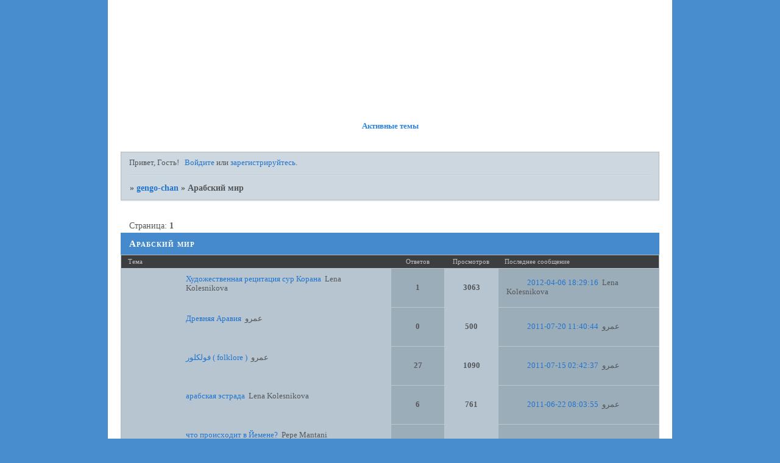

--- FILE ---
content_type: text/html; charset=windows-1251
request_url: https://gengo-chan.com/viewforum.php?id=92
body_size: 4501
content:
<!DOCTYPE html PUBLIC "-//W3C//DTD XHTML 1.0 Strict//EN" "http://www.w3.org/TR/xhtml1/DTD/xhtml1-strict.dtd">
<html xmlns="http://www.w3.org/1999/xhtml" xml:lang="ru" lang="ru" dir="ltr" prefix="og: http://ogp.me/ns#">
<head>
<meta http-equiv="Content-Type" content="text/html; charset=windows-1251">
<meta name="viewport" content="width=device-width, initial-scale=1.0">
<meta name="Keywords" content="Китай, китайский язык, Япония, японский язык, культурология, языки и культуры,  vF07qfNzmN96YvrkGd5HDWgX9Vg">
<meta name="Description" content="культурологический форум">
<meta name="Document-state" content="Dynamic">
<meta name="google-site-verification" content="w2wb78-5qyIljs2QjUaDhDMKh8BK-dkNwJ-il4wYJYk">
<title>Арабский мир</title>
<meta property="og:title" content="Арабский мир"><meta property="og:url" content="https://gengo-chan.com/viewforum.php?id=92"><script type="text/javascript">
try{self.document.location.hostname==parent.document.location.hostname&&self.window!=parent.window&&self.parent.window!=parent.parent.window&&document.write('</he'+'ad><bo'+'dy style="display:none"><plaintext>')}catch(e){}
try{if(top===self&&location.hostname.match(/^www\./))location.href=document.URL.replace(/\/\/www\./,'//')}catch(e){}
var FORUM = new Object({ set : function(prop, val){ try { eval("this."+prop+"=val"); } catch (e) {} }, get : function(prop){ try { var val = eval("this."+prop); } catch (e) { var val = undefined; } return val; }, remove : function(prop, val){ try { eval("delete this."+prop); } catch (e) {} } });
// JavaScript переменные форума
var BoardID = 553604;
var BoardCat = 14;
var BoardStyle = 'Mybb_Sky';
var ForumAPITicket = 'd8fa186567a480f2c4796f33344e1e29fb7f4d93';
var GroupID = 3;
var GroupTitle = 'Гость';
var GroupUserTitle = '';
var BaseDomain = 'build2.ru';
var PartnerID = 87;
var RequestTime = 1769193544;
var StaticURL = 'https://forumstatic.ru';
var AvatarsURL = 'https://forumavatars.ru';
var FilesURL = 'https://forumstatic.ru';
var ScriptsURL = 'https://forumscripts.ru';
var UploadsURL = 'https://upforme.ru';
</script>
<script type="text/javascript" src="/js/libs.min.js?v=4"></script>
<script type="text/javascript" src="/js/extra.js?v=7"></script>
<link rel="alternate" type="application/rss+xml" href="https://gengo-chan.com/export.php?type=rss&amp;fid=92" title="RSS" />
<link rel="top" href="https://gengo-chan.com" title="Форум" />
<link rel="author" href="https://gengo-chan.com/userlist.php" title="Участники" />
<link rel="stylesheet" type="text/css" href="/style/Mybb_Sky/Mybb_Sky.css" />
<link rel="stylesheet" type="text/css" href="/style/extra.css?v=23" />
<link rel="stylesheet" type="text/css" href="/style/mobile.css?v=5" />
<script>window.yaContextCb=window.yaContextCb||[]</script><script src="https://yandex.ru/ads/system/context.js" async></script>
</head>
<body>

<!-- body-header -->
<div id="pun_wrap">
<div id="pun" class="ru isguest gid3">
<div id="pun-viewforum" class="punbb"  data-forum-id="92" data-cat-id="24">

<script type="text/javascript" src="//yandex.st/share/share.js" charset="utf-8"></script>

<!-- Yandex.Metrika counter -->
<script type="text/javascript" >
    (function (d, w, c) {
        (w[c] = w[c] || []).push(function() {
            try {
                w.yaCounter59396 = new Ya.Metrika({
                    id:59396,
                    clickmap:true,
                    trackLinks:true,
                    accurateTrackBounce:true,
                    webvisor:true
                });
            } catch(e) { }
        });

        var n = d.getElementsByTagName("script")[0],
            s = d.createElement("script"),
            f = function () { n.parentNode.insertBefore(s, n); };
        s.type = "text/javascript";
        s.async = true;
        s.src = "https://cdn.jsdelivr.net/npm/yandex-metrica-watch/watch.js";

        if (w.opera == "[object Opera]") {
            d.addEventListener("DOMContentLoaded", f, false);
        } else { f(); }
    })(document, window, "yandex_metrika_callbacks");
</script>
<noscript><div><img src="https://mc.yandex.ru/watch/59396" style="position:absolute; left:-9999px;" alt="" /></div></noscript>
<!-- /Yandex.Metrika counter -->
<div id="mybb-counter" style="display:none">
<script type="text/javascript"> (function(m,e,t,r,i,k,a){m[i]=m[i]||function(){(m[i].a=m[i].a||[]).push(arguments)}; m[i].l=1*new Date(); for (var j = 0; j < document.scripts.length; j++) {if (document.scripts[j].src === r) { return; }} k=e.createElement(t),a=e.getElementsByTagName(t)[0],k.async=1,k.src=r,a.parentNode.insertBefore(k,a)}) (window, document, "script", "https://mc.yandex.ru/metrika/tag.js", "ym"); ym(201230, "init", { clickmap:false, trackLinks:true, accurateTrackBounce:true });

</script> <noscript><div><img src="https://mc.yandex.ru/watch/201230" style="position:absolute; left:-9999px;" alt="" /></div></noscript>
</div>

<div id="html-header">
	<meta name='yandex-verification' content='630f2d78358d84ce' />
</div>

<div id="pun-title" class="section">
	<table id="title-logo-table" cellspacing="0">
		<tbody id="title-logo-tbody">
			<tr id="title-logo-tr">
				<td id="title-logo-tdl" class="title-logo-tdl">
					<h1 class="title-logo"><span>gengo-chan</span></h1>
				</td>
				<td id="title-logo-tdr" class="title-logo-tdr"><!-- banner_top --></td>
			</tr>
		</tbody>
	</table>
</div>

<div id="pun-navlinks" class="section">
	<h2><span>Меню навигации</span></h2>
	<ul class="container">
		<li id="navindex"><a href="https://gengo-chan.com/"><span>Форум</span></a></li>
		<li id="navuserlist"><a href="https://gengo-chan.com/userlist.php" rel="nofollow"><span>Участники</span></a></li>
		<li id="navrules"><a href="https://gengo-chan.com/misc.php?action=rules" rel="nofollow"><span>Правила</span></a></li>
		<li id="navregister"><a href="https://gengo-chan.com/register.php" rel="nofollow"><span>Регистрация</span></a></li>
		<li id="navlogin"><a href="https://gengo-chan.com/login.php" rel="nofollow"><span>Войти</span></a></li>
	</ul>
</div>

<div id="pun-ulinks" class="section" onclick="void(0)">
	<h2><span>Пользовательские ссылки</span></h2>
	<ul class="container">
		<li class="item1"><a href="https://gengo-chan.com/search.php?action=show_recent">Активные темы</a></li>
	</ul>
</div>

<!-- pun_announcement -->

<div id="pun-status" class="section">
	<h2><span>Информация о пользователе</span></h2>
	<p class="container">
		<span class="item1">Привет, Гость!</span> 
		<span class="item2"><a href="/login.php" rel="nofollow">Войдите</a> или <a href="/register.php" rel="nofollow">зарегистрируйтесь</a>.</span> 
	</p>
</div>

<div id="pun-break1" class="divider"><hr /></div>

<div id="pun-crumbs1" class="section">
	<p class="container crumbs"><strong>Вы здесь</strong> <em>&#187;&#160;</em><a href="https://gengo-chan.com/">gengo-chan</a> <em>&#187;&#160;</em>Арабский мир</p>
</div>

<div id="pun-break2" class="divider"><hr /></div>

<div class="section" style="border:0 !important;max-width:100%;overflow:hidden;display:flex;justify-content:center;max-height:250px;overflow:hidden;min-width:300px;">
		
</div>

<div id="pun-main" class="main multipage">
	<h1><span>Арабский мир</span></h1>
	<div class="linkst">
		<div class="pagelink">Страница: <strong>1</strong></div>
	</div>
	<div id="forum_f92" class="forum">
		<h2><span class="item1">Тем</span> <span class="item2">1 страница 8 из 8</span></h2>
		<div class="container">
			<table cellspacing="0" summary="Список тем в форуме: Арабский мир">
			<thead>
				<tr>
					<th class="tcl" scope="col">Тема</th>
					<th class="tc2" scope="col">Ответов</th>
					<th class="tc3" scope="col">Просмотров</th>
					<th class="tcr" scope="col">Последнее сообщение</th>
				</tr>
			</thead>
			<tbody class="hasicon">
			<tr class="altstyle">
				<td class="tcl">
				<div class="intd"><div class="icon"><!-- --></div>
				<div class="tclcon"><span class="acchide">1</span> <a href="https://gengo-chan.com/viewtopic.php?id=317">Художественная рецитация сур Корана</a> <span class="byuser">&#160;<span class="byuser-username">Lena Kolesnikova</span></span></div></div></td>
									<td class="tc2">1</td>
					<td class="tc3">3063</td>
								<td class="tcr"><em class="user-avatar"><a href="https://gengo-chan.com/profile.php?id=2"><span class="avatar-image" style="background-image:url(https://forumavatars.ru/img/avatars/0008/72/84/2-1399223394.jpg)"></span></a></em><a href="https://gengo-chan.com/viewtopic.php?id=317#p8757">2012-04-06 18:29:16</a> <span class="byuser">&#160;<span class="byuser-username">Lena Kolesnikova</span></span></td>
							</tr>
			<tr>
				<td class="tcl">
				<div class="intd"><div class="icon"><!-- --></div>
				<div class="tclcon"><span class="acchide">2</span> <a href="https://gengo-chan.com/viewtopic.php?id=676">Древняя Аравия</a> <span class="byuser">&#160;<span class="byuser-username">&#1593;&#1605;&#1585;&#1608;</span></span></div></div></td>
									<td class="tc2">0</td>
					<td class="tc3">500</td>
								<td class="tcr"><em class="user-avatar"><a href="https://gengo-chan.com/profile.php?id=34"><span class="avatar-image" style="background-image:url(https://forumavatars.ru/img/avatars/0008/72/84/34-1313275234.jpg)"></span></a></em><a href="https://gengo-chan.com/viewtopic.php?id=676#p5344">2011-07-20 11:40:44</a> <span class="byuser">&#160;<span class="byuser-username">&#1593;&#1605;&#1585;&#1608;</span></span></td>
							</tr>
			<tr class="altstyle">
				<td class="tcl">
				<div class="intd"><div class="icon"><!-- --></div>
				<div class="tclcon"><span class="acchide">3</span> <a href="https://gengo-chan.com/viewtopic.php?id=242">&#1601;&#1608;&#1604;&#1603;&#1604;&#1608;&#1585; ( folklore )</a> <span class="byuser">&#160;<span class="byuser-username">&#1593;&#1605;&#1585;&#1608;</span></span></div></div></td>
									<td class="tc2">27</td>
					<td class="tc3">1090</td>
								<td class="tcr"><em class="user-avatar"><a href="https://gengo-chan.com/profile.php?id=34"><span class="avatar-image" style="background-image:url(https://forumavatars.ru/img/avatars/0008/72/84/34-1313275234.jpg)"></span></a></em><a href="https://gengo-chan.com/viewtopic.php?id=242#p5301">2011-07-15 02:42:37</a> <span class="byuser">&#160;<span class="byuser-username">&#1593;&#1605;&#1585;&#1608;</span></span></td>
							</tr>
			<tr>
				<td class="tcl">
				<div class="intd"><div class="icon"><!-- --></div>
				<div class="tclcon"><span class="acchide">4</span> <a href="https://gengo-chan.com/viewtopic.php?id=397">арабская эстрада</a> <span class="byuser">&#160;<span class="byuser-username">Lena Kolesnikova</span></span></div></div></td>
									<td class="tc2">6</td>
					<td class="tc3">761</td>
								<td class="tcr"><em class="user-avatar"><a href="https://gengo-chan.com/profile.php?id=34"><span class="avatar-image" style="background-image:url(https://forumavatars.ru/img/avatars/0008/72/84/34-1313275234.jpg)"></span></a></em><a href="https://gengo-chan.com/viewtopic.php?id=397#p4787">2011-06-22 08:03:55</a> <span class="byuser">&#160;<span class="byuser-username">&#1593;&#1605;&#1585;&#1608;</span></span></td>
							</tr>
			<tr class="altstyle">
				<td class="tcl">
				<div class="intd"><div class="icon"><!-- --></div>
				<div class="tclcon"><span class="acchide">5</span> <a href="https://gengo-chan.com/viewtopic.php?id=571">что происходит в Йемене?</a> <span class="byuser">&#160;<span class="byuser-username">Pepe Mantani</span></span></div></div></td>
									<td class="tc2">1</td>
					<td class="tc3">1724</td>
								<td class="tcr"><em class="user-avatar"><a href="https://gengo-chan.com/profile.php?id=34"><span class="avatar-image" style="background-image:url(https://forumavatars.ru/img/avatars/0008/72/84/34-1313275234.jpg)"></span></a></em><a href="https://gengo-chan.com/viewtopic.php?id=571#p4565">2011-06-03 23:07:13</a> <span class="byuser">&#160;<span class="byuser-username">&#1593;&#1605;&#1585;&#1608;</span></span></td>
							</tr>
			<tr>
				<td class="tcl">
				<div class="intd"><div class="icon"><!-- --></div>
				<div class="tclcon"><span class="acchide">6</span> <a href="https://gengo-chan.com/viewtopic.php?id=389">события на Ближнем востоке</a> <span class="byuser">&#160;<span class="byuser-username">Lena Kolesnikova</span></span></div></div></td>
									<td class="tc2">0</td>
					<td class="tc3">492</td>
								<td class="tcr"><em class="user-avatar"><a href="https://gengo-chan.com/profile.php?id=2"><span class="avatar-image" style="background-image:url(https://forumavatars.ru/img/avatars/0008/72/84/2-1399223394.jpg)"></span></a></em><a href="https://gengo-chan.com/viewtopic.php?id=389#p2787">2011-02-22 19:30:13</a> <span class="byuser">&#160;<span class="byuser-username">Lena Kolesnikova</span></span></td>
							</tr>
			<tr class="altstyle">
				<td class="tcl">
				<div class="intd"><div class="icon"><!-- --></div>
				<div class="tclcon"><span class="acchide">7</span> <a href="https://gengo-chan.com/viewtopic.php?id=281">чё происходит в Египте?</a> <span class="byuser">&#160;<span class="byuser-username">Lena Kolesnikova</span></span>&#160;  <span class="pagestext"><span class="bracket bracket-left">[</span>&#160;<a href="https://gengo-chan.com/viewtopic.php?id=281">1</a>&#160;<a href="https://gengo-chan.com/viewtopic.php?id=281&amp;p=2">2</a>&#160;<span class="bracket bracket-right">]</span></span></div></div></td>
									<td class="tc2">34</td>
					<td class="tc3">1537</td>
								<td class="tcr"><em class="user-avatar"><a href="https://gengo-chan.com/profile.php?id=34"><span class="avatar-image" style="background-image:url(https://forumavatars.ru/img/avatars/0008/72/84/34-1313275234.jpg)"></span></a></em><a href="https://gengo-chan.com/viewtopic.php?id=281&amp;p=2#p2496">2011-02-12 07:24:38</a> <span class="byuser">&#160;<span class="byuser-username">&#1593;&#1605;&#1585;&#1608;</span></span></td>
							</tr>
			<tr>
				<td class="tcl">
				<div class="intd"><div class="icon"><!-- --></div>
				<div class="tclcon"><span class="acchide">8</span> <a href="https://gengo-chan.com/viewtopic.php?id=236">Тунис</a> <span class="byuser">&#160;<span class="byuser-username">Lena Kolesnikova</span></span></div></div></td>
									<td class="tc2">13</td>
					<td class="tc3">576</td>
								<td class="tcr"><em class="user-avatar"><a href="https://gengo-chan.com/profile.php?id=2"><span class="avatar-image" style="background-image:url(https://forumavatars.ru/img/avatars/0008/72/84/2-1399223394.jpg)"></span></a></em><a href="https://gengo-chan.com/viewtopic.php?id=236#p1413">2011-01-16 22:13:32</a> <span class="byuser">&#160;<span class="byuser-username">Lena Kolesnikova</span></span></td>
							</tr>
			</tbody>
			</table>
		</div>
	</div>
	<div class="linksb">
		<div class="pagelink">Страница: <strong>1</strong></div>
	</div>
</div>
<script type="text/javascript">$(document).trigger("pun_main_ready");</script>

<!-- pun_stats -->

<div class="section" style="border:0 !important;max-width:100%;text-align:center;overflow:hidden;max-height:250px;overflow:hidden;min-width:300px;">
		<script>window.yaContextCb = window.yaContextCb || [] </script> 
<script async src="https://yandex.ru/ads/system/context.js"></script>
<script async src="https://cdn.digitalcaramel.com/caramel.js"></script>
<script>window.CaramelDomain = "mybb.ru"</script>
</div>

<!-- banner_bottom -->

<!-- bbo placeholder-->

<div id="pun-break3" class="divider"><hr /></div>

<div id="pun-crumbs2" class="section">
	<p class="container crumbs"><strong>Вы здесь</strong> <em>&#187;&#160;</em><a href="https://gengo-chan.com/">gengo-chan</a> <em>&#187;&#160;</em>Арабский мир</p>
</div>

<div id="pun-break4" class="divider"><hr /></div>

<div id="pun-about" class="section">
	<p class="container">
		<span class="item1" style="padding-left:0"><!--LiveInternet counter--><script type="text/javascript"><!--
document.write("<a rel='nofollow' href='https://www.liveinternet.ru/click;build2' "+
"target=_blank><img src='https://counter.yadro.ru/hit;build2?t25.10;r"+
escape(document.referrer)+((typeof(screen)=="undefined")?"":
";s"+screen.width+"*"+screen.height+"*"+(screen.colorDepth?
screen.colorDepth:screen.pixelDepth))+";u"+escape(document.URL)+
";"+Math.random()+
"' alt='' title='LiveInternet: показано число посетителей за"+
" сегодня' "+
"border=0 width=88 height=15></a>")//--></script><!--/LiveInternet-->

<a href="http://build2.ru/create/">Создать форум</a>.  
</span>
	</p>
</div>
<script type="text/javascript">$(document).trigger("pun_about_ready"); if (typeof ym == 'object') {ym(201230, 'userParams', {UserId:1, is_user:0}); ym(201230, 'params', {forum_id: 553604});}</script>


<!-- html_footer -->

</div>
</div>
</div>




</body>
</html>
